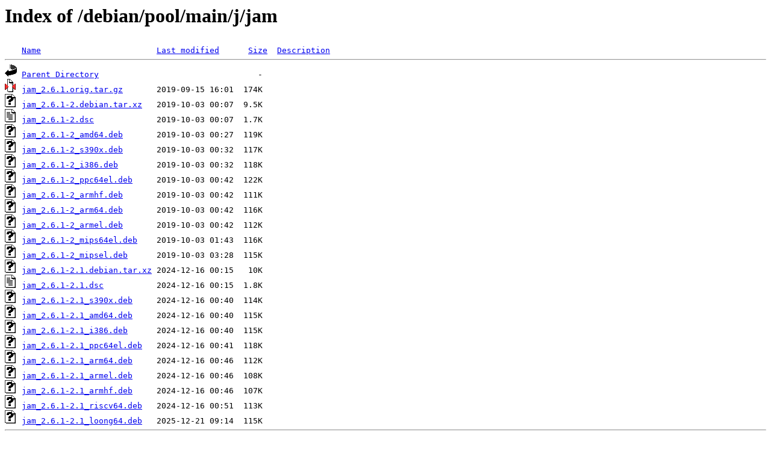

--- FILE ---
content_type: text/html;charset=UTF-8
request_url: https://mirrors.up.pt/debian/pool/main/j/jam/?C=M;O=A
body_size: 833
content:
<!DOCTYPE HTML PUBLIC "-//W3C//DTD HTML 3.2 Final//EN">
<html>
 <head>
  <title>Index of /debian/pool/main/j/jam</title>
 </head>
 <body>
<h1>Index of /debian/pool/main/j/jam</h1>
<pre><img src="/icons/blank.gif" alt="Icon "> <a href="?C=N;O=A">Name</a>                        <a href="?C=M;O=D">Last modified</a>      <a href="?C=S;O=A">Size</a>  <a href="?C=D;O=A">Description</a><hr><img src="/icons/back.gif" alt="[PARENTDIR]"> <a href="/debian/pool/main/j/">Parent Directory</a>                                 -   
<img src="/icons/compressed.gif" alt="[   ]"> <a href="jam_2.6.1.orig.tar.gz">jam_2.6.1.orig.tar.gz</a>       2019-09-15 16:01  174K  
<img src="/icons/unknown.gif" alt="[   ]"> <a href="jam_2.6.1-2.debian.tar.xz">jam_2.6.1-2.debian.tar.xz</a>   2019-10-03 00:07  9.5K  
<img src="/icons/text.gif" alt="[TXT]"> <a href="jam_2.6.1-2.dsc">jam_2.6.1-2.dsc</a>             2019-10-03 00:07  1.7K  
<img src="/icons/unknown.gif" alt="[   ]"> <a href="jam_2.6.1-2_amd64.deb">jam_2.6.1-2_amd64.deb</a>       2019-10-03 00:27  119K  
<img src="/icons/unknown.gif" alt="[   ]"> <a href="jam_2.6.1-2_s390x.deb">jam_2.6.1-2_s390x.deb</a>       2019-10-03 00:32  117K  
<img src="/icons/unknown.gif" alt="[   ]"> <a href="jam_2.6.1-2_i386.deb">jam_2.6.1-2_i386.deb</a>        2019-10-03 00:32  118K  
<img src="/icons/unknown.gif" alt="[   ]"> <a href="jam_2.6.1-2_ppc64el.deb">jam_2.6.1-2_ppc64el.deb</a>     2019-10-03 00:42  122K  
<img src="/icons/unknown.gif" alt="[   ]"> <a href="jam_2.6.1-2_armhf.deb">jam_2.6.1-2_armhf.deb</a>       2019-10-03 00:42  111K  
<img src="/icons/unknown.gif" alt="[   ]"> <a href="jam_2.6.1-2_arm64.deb">jam_2.6.1-2_arm64.deb</a>       2019-10-03 00:42  116K  
<img src="/icons/unknown.gif" alt="[   ]"> <a href="jam_2.6.1-2_armel.deb">jam_2.6.1-2_armel.deb</a>       2019-10-03 00:42  112K  
<img src="/icons/unknown.gif" alt="[   ]"> <a href="jam_2.6.1-2_mips64el.deb">jam_2.6.1-2_mips64el.deb</a>    2019-10-03 01:43  116K  
<img src="/icons/unknown.gif" alt="[   ]"> <a href="jam_2.6.1-2_mipsel.deb">jam_2.6.1-2_mipsel.deb</a>      2019-10-03 03:28  115K  
<img src="/icons/unknown.gif" alt="[   ]"> <a href="jam_2.6.1-2.1.debian.tar.xz">jam_2.6.1-2.1.debian.tar.xz</a> 2024-12-16 00:15   10K  
<img src="/icons/text.gif" alt="[TXT]"> <a href="jam_2.6.1-2.1.dsc">jam_2.6.1-2.1.dsc</a>           2024-12-16 00:15  1.8K  
<img src="/icons/unknown.gif" alt="[   ]"> <a href="jam_2.6.1-2.1_s390x.deb">jam_2.6.1-2.1_s390x.deb</a>     2024-12-16 00:40  114K  
<img src="/icons/unknown.gif" alt="[   ]"> <a href="jam_2.6.1-2.1_amd64.deb">jam_2.6.1-2.1_amd64.deb</a>     2024-12-16 00:40  115K  
<img src="/icons/unknown.gif" alt="[   ]"> <a href="jam_2.6.1-2.1_i386.deb">jam_2.6.1-2.1_i386.deb</a>      2024-12-16 00:40  115K  
<img src="/icons/unknown.gif" alt="[   ]"> <a href="jam_2.6.1-2.1_ppc64el.deb">jam_2.6.1-2.1_ppc64el.deb</a>   2024-12-16 00:41  118K  
<img src="/icons/unknown.gif" alt="[   ]"> <a href="jam_2.6.1-2.1_arm64.deb">jam_2.6.1-2.1_arm64.deb</a>     2024-12-16 00:46  112K  
<img src="/icons/unknown.gif" alt="[   ]"> <a href="jam_2.6.1-2.1_armel.deb">jam_2.6.1-2.1_armel.deb</a>     2024-12-16 00:46  108K  
<img src="/icons/unknown.gif" alt="[   ]"> <a href="jam_2.6.1-2.1_armhf.deb">jam_2.6.1-2.1_armhf.deb</a>     2024-12-16 00:46  107K  
<img src="/icons/unknown.gif" alt="[   ]"> <a href="jam_2.6.1-2.1_riscv64.deb">jam_2.6.1-2.1_riscv64.deb</a>   2024-12-16 00:51  113K  
<img src="/icons/unknown.gif" alt="[   ]"> <a href="jam_2.6.1-2.1_loong64.deb">jam_2.6.1-2.1_loong64.deb</a>   2025-12-21 09:14  115K  
<hr></pre>
<small>
<div>
<a href="http://www.up.pt" target="_blank">Universidade do Porto</a> | <a href="mailto:helpdesk@up.pt" target="_blank">Helpdesk</a> <br/>
</div>
</small>
</body>
</html>

